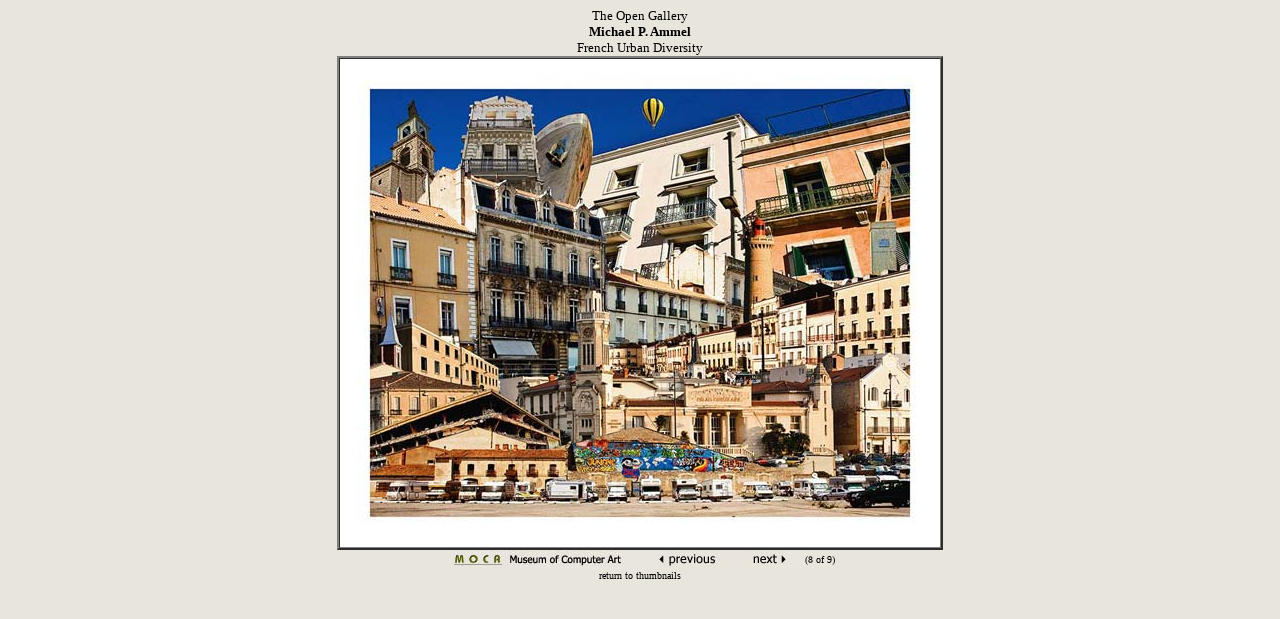

--- FILE ---
content_type: text/html
request_url: https://moca.virtual.museum/open/ammel/ammel08.htm
body_size: 976
content:
<html>

<head>
<style TYPE="text/css">
<!--a{text-decoration:none}//--></style>
<title>MOCA: Museum of Computer Art</title>

<script language="JavaScript">
<!--
function MM_preloadImages() { //v3.0
  var d=document; if(d.images){ if(!d.MM_p) d.MM_p=new Array();
    var i,j=d.MM_p.length,a=MM_preloadImages.arguments; for(i=0; i<a.length; i++)
    if (a[i].indexOf("#")!=0){ d.MM_p[j]=new Image; d.MM_p[j++].src=a[i];}}
}

function MM_swapImgRestore() { //v3.0
  var i,x,a=document.MM_sr; for(i=0;a&&i<a.length&&(x=a[i])&&x.oSrc;i++) x.src=x.oSrc;
}

function MM_findObj(n, d) { //v4.0
  var p,i,x;  if(!d) d=document; if((p=n.indexOf("?"))>0&&parent.frames.length) {
    d=parent.frames[n.substring(p+1)].document; n=n.substring(0,p);}
  if(!(x=d[n])&&d.all) x=d.all[n]; for (i=0;!x&&i<d.forms.length;i++) x=d.forms[i][n];
  for(i=0;!x&&d.layers&&i<d.layers.length;i++) x=MM_findObj(n,d.layers[i].document);
  if(!x && document.getElementById) x=document.getElementById(n); return x;
}

function MM_swapImage() { //v3.0
  var i,j=0,x,a=MM_swapImage.arguments; document.MM_sr=new Array; for(i=0;i<(a.length-2);i+=3)
   if ((x=MM_findObj(a[i]))!=null){document.MM_sr[j++]=x; if(!x.oSrc) x.oSrc=x.src; x.src=a[i+2];}
}
//-->
</script>
</head>

<body bgcolor="e8e5dc" link="black" alink="black" vlink="black">

<font face="Tahoma" color="black" size="2">

<center>
 The Open Gallery<br>
<b>Michael P. Ammel</b><br>
French Urban Diversity
<table border="2" cellspacing="0" cellpadding="0">
<tr> 
<td><img align="top" src="ammel08.jpg" width=600  height=488</td>
</tr>
</table>

<table border="0" cellspacing="0" cellpadding="0" name="mfoot_first">
<tr> 
<td><a href="/index.asp" onMouseOut="MM_swapImgRestore()" onMouseOver="MM_swapImage('moca_home','','/mfoot_buts/mfoot_home.jpg',1)">
<img src="/mfoot_buts/mfoot_moca.jpg" width="61" height="20" border="0" name="moca_home"></a>
</td>

<td><a href="/index.asp" onMouseOut="MM_swapImgRestore()" onMouseOver="MM_swapImage('moca_home','','/mfoot_buts/mfoot_home.jpg',1)">
<img src="/mfoot_buts/mfoot_musofcompart.jpg" width="150" height="20" border="0"></a>
</td>


<td><a href="ammel07.htm" onMouseOut="MM_swapImgRestore()" onMouseOver="MM_swapImage('previous','','/mfoot_buts/mfoot_previous_over.jpg',1)"><img src="/mfoot_buts/mfoot_previous.jpg" width="86" height="20" border="0" name="previous"></a>
</td>

<td><a href="ammel09.htm" onMouseOut="MM_swapImgRestore()" onMouseOver="MM_swapImage('next','','/mfoot_buts/mfoot_next_over.jpg',1)"><img src="/mfoot_buts/mfoot_next.jpg" width="62" height="20" border="0" name="next"></a>
</td>


<td><font size="1">(8 of 9)</td></font>

</tr>
</table>

<font size="1"><a href="ammel.htm">return to thumbnails</a></font>


</center>


</body>
</html>

